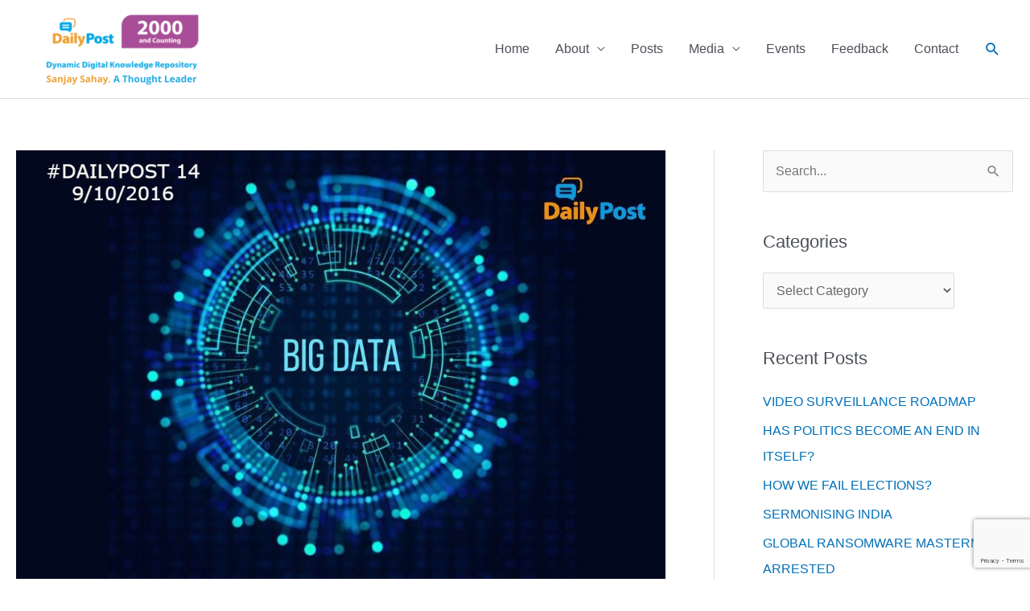

--- FILE ---
content_type: text/html; charset=utf-8
request_url: https://www.google.com/recaptcha/api2/anchor?ar=1&k=6Lc-KsoUAAAAAI8Snke9FPomjLofGVv7FKIQpvZv&co=aHR0cHM6Ly9zYWhheXNkYWlseXBvc3QuY29tOjQ0Mw..&hl=en&v=PoyoqOPhxBO7pBk68S4YbpHZ&size=invisible&anchor-ms=20000&execute-ms=30000&cb=el5rtbcxa1pm
body_size: 48951
content:
<!DOCTYPE HTML><html dir="ltr" lang="en"><head><meta http-equiv="Content-Type" content="text/html; charset=UTF-8">
<meta http-equiv="X-UA-Compatible" content="IE=edge">
<title>reCAPTCHA</title>
<style type="text/css">
/* cyrillic-ext */
@font-face {
  font-family: 'Roboto';
  font-style: normal;
  font-weight: 400;
  font-stretch: 100%;
  src: url(//fonts.gstatic.com/s/roboto/v48/KFO7CnqEu92Fr1ME7kSn66aGLdTylUAMa3GUBHMdazTgWw.woff2) format('woff2');
  unicode-range: U+0460-052F, U+1C80-1C8A, U+20B4, U+2DE0-2DFF, U+A640-A69F, U+FE2E-FE2F;
}
/* cyrillic */
@font-face {
  font-family: 'Roboto';
  font-style: normal;
  font-weight: 400;
  font-stretch: 100%;
  src: url(//fonts.gstatic.com/s/roboto/v48/KFO7CnqEu92Fr1ME7kSn66aGLdTylUAMa3iUBHMdazTgWw.woff2) format('woff2');
  unicode-range: U+0301, U+0400-045F, U+0490-0491, U+04B0-04B1, U+2116;
}
/* greek-ext */
@font-face {
  font-family: 'Roboto';
  font-style: normal;
  font-weight: 400;
  font-stretch: 100%;
  src: url(//fonts.gstatic.com/s/roboto/v48/KFO7CnqEu92Fr1ME7kSn66aGLdTylUAMa3CUBHMdazTgWw.woff2) format('woff2');
  unicode-range: U+1F00-1FFF;
}
/* greek */
@font-face {
  font-family: 'Roboto';
  font-style: normal;
  font-weight: 400;
  font-stretch: 100%;
  src: url(//fonts.gstatic.com/s/roboto/v48/KFO7CnqEu92Fr1ME7kSn66aGLdTylUAMa3-UBHMdazTgWw.woff2) format('woff2');
  unicode-range: U+0370-0377, U+037A-037F, U+0384-038A, U+038C, U+038E-03A1, U+03A3-03FF;
}
/* math */
@font-face {
  font-family: 'Roboto';
  font-style: normal;
  font-weight: 400;
  font-stretch: 100%;
  src: url(//fonts.gstatic.com/s/roboto/v48/KFO7CnqEu92Fr1ME7kSn66aGLdTylUAMawCUBHMdazTgWw.woff2) format('woff2');
  unicode-range: U+0302-0303, U+0305, U+0307-0308, U+0310, U+0312, U+0315, U+031A, U+0326-0327, U+032C, U+032F-0330, U+0332-0333, U+0338, U+033A, U+0346, U+034D, U+0391-03A1, U+03A3-03A9, U+03B1-03C9, U+03D1, U+03D5-03D6, U+03F0-03F1, U+03F4-03F5, U+2016-2017, U+2034-2038, U+203C, U+2040, U+2043, U+2047, U+2050, U+2057, U+205F, U+2070-2071, U+2074-208E, U+2090-209C, U+20D0-20DC, U+20E1, U+20E5-20EF, U+2100-2112, U+2114-2115, U+2117-2121, U+2123-214F, U+2190, U+2192, U+2194-21AE, U+21B0-21E5, U+21F1-21F2, U+21F4-2211, U+2213-2214, U+2216-22FF, U+2308-230B, U+2310, U+2319, U+231C-2321, U+2336-237A, U+237C, U+2395, U+239B-23B7, U+23D0, U+23DC-23E1, U+2474-2475, U+25AF, U+25B3, U+25B7, U+25BD, U+25C1, U+25CA, U+25CC, U+25FB, U+266D-266F, U+27C0-27FF, U+2900-2AFF, U+2B0E-2B11, U+2B30-2B4C, U+2BFE, U+3030, U+FF5B, U+FF5D, U+1D400-1D7FF, U+1EE00-1EEFF;
}
/* symbols */
@font-face {
  font-family: 'Roboto';
  font-style: normal;
  font-weight: 400;
  font-stretch: 100%;
  src: url(//fonts.gstatic.com/s/roboto/v48/KFO7CnqEu92Fr1ME7kSn66aGLdTylUAMaxKUBHMdazTgWw.woff2) format('woff2');
  unicode-range: U+0001-000C, U+000E-001F, U+007F-009F, U+20DD-20E0, U+20E2-20E4, U+2150-218F, U+2190, U+2192, U+2194-2199, U+21AF, U+21E6-21F0, U+21F3, U+2218-2219, U+2299, U+22C4-22C6, U+2300-243F, U+2440-244A, U+2460-24FF, U+25A0-27BF, U+2800-28FF, U+2921-2922, U+2981, U+29BF, U+29EB, U+2B00-2BFF, U+4DC0-4DFF, U+FFF9-FFFB, U+10140-1018E, U+10190-1019C, U+101A0, U+101D0-101FD, U+102E0-102FB, U+10E60-10E7E, U+1D2C0-1D2D3, U+1D2E0-1D37F, U+1F000-1F0FF, U+1F100-1F1AD, U+1F1E6-1F1FF, U+1F30D-1F30F, U+1F315, U+1F31C, U+1F31E, U+1F320-1F32C, U+1F336, U+1F378, U+1F37D, U+1F382, U+1F393-1F39F, U+1F3A7-1F3A8, U+1F3AC-1F3AF, U+1F3C2, U+1F3C4-1F3C6, U+1F3CA-1F3CE, U+1F3D4-1F3E0, U+1F3ED, U+1F3F1-1F3F3, U+1F3F5-1F3F7, U+1F408, U+1F415, U+1F41F, U+1F426, U+1F43F, U+1F441-1F442, U+1F444, U+1F446-1F449, U+1F44C-1F44E, U+1F453, U+1F46A, U+1F47D, U+1F4A3, U+1F4B0, U+1F4B3, U+1F4B9, U+1F4BB, U+1F4BF, U+1F4C8-1F4CB, U+1F4D6, U+1F4DA, U+1F4DF, U+1F4E3-1F4E6, U+1F4EA-1F4ED, U+1F4F7, U+1F4F9-1F4FB, U+1F4FD-1F4FE, U+1F503, U+1F507-1F50B, U+1F50D, U+1F512-1F513, U+1F53E-1F54A, U+1F54F-1F5FA, U+1F610, U+1F650-1F67F, U+1F687, U+1F68D, U+1F691, U+1F694, U+1F698, U+1F6AD, U+1F6B2, U+1F6B9-1F6BA, U+1F6BC, U+1F6C6-1F6CF, U+1F6D3-1F6D7, U+1F6E0-1F6EA, U+1F6F0-1F6F3, U+1F6F7-1F6FC, U+1F700-1F7FF, U+1F800-1F80B, U+1F810-1F847, U+1F850-1F859, U+1F860-1F887, U+1F890-1F8AD, U+1F8B0-1F8BB, U+1F8C0-1F8C1, U+1F900-1F90B, U+1F93B, U+1F946, U+1F984, U+1F996, U+1F9E9, U+1FA00-1FA6F, U+1FA70-1FA7C, U+1FA80-1FA89, U+1FA8F-1FAC6, U+1FACE-1FADC, U+1FADF-1FAE9, U+1FAF0-1FAF8, U+1FB00-1FBFF;
}
/* vietnamese */
@font-face {
  font-family: 'Roboto';
  font-style: normal;
  font-weight: 400;
  font-stretch: 100%;
  src: url(//fonts.gstatic.com/s/roboto/v48/KFO7CnqEu92Fr1ME7kSn66aGLdTylUAMa3OUBHMdazTgWw.woff2) format('woff2');
  unicode-range: U+0102-0103, U+0110-0111, U+0128-0129, U+0168-0169, U+01A0-01A1, U+01AF-01B0, U+0300-0301, U+0303-0304, U+0308-0309, U+0323, U+0329, U+1EA0-1EF9, U+20AB;
}
/* latin-ext */
@font-face {
  font-family: 'Roboto';
  font-style: normal;
  font-weight: 400;
  font-stretch: 100%;
  src: url(//fonts.gstatic.com/s/roboto/v48/KFO7CnqEu92Fr1ME7kSn66aGLdTylUAMa3KUBHMdazTgWw.woff2) format('woff2');
  unicode-range: U+0100-02BA, U+02BD-02C5, U+02C7-02CC, U+02CE-02D7, U+02DD-02FF, U+0304, U+0308, U+0329, U+1D00-1DBF, U+1E00-1E9F, U+1EF2-1EFF, U+2020, U+20A0-20AB, U+20AD-20C0, U+2113, U+2C60-2C7F, U+A720-A7FF;
}
/* latin */
@font-face {
  font-family: 'Roboto';
  font-style: normal;
  font-weight: 400;
  font-stretch: 100%;
  src: url(//fonts.gstatic.com/s/roboto/v48/KFO7CnqEu92Fr1ME7kSn66aGLdTylUAMa3yUBHMdazQ.woff2) format('woff2');
  unicode-range: U+0000-00FF, U+0131, U+0152-0153, U+02BB-02BC, U+02C6, U+02DA, U+02DC, U+0304, U+0308, U+0329, U+2000-206F, U+20AC, U+2122, U+2191, U+2193, U+2212, U+2215, U+FEFF, U+FFFD;
}
/* cyrillic-ext */
@font-face {
  font-family: 'Roboto';
  font-style: normal;
  font-weight: 500;
  font-stretch: 100%;
  src: url(//fonts.gstatic.com/s/roboto/v48/KFO7CnqEu92Fr1ME7kSn66aGLdTylUAMa3GUBHMdazTgWw.woff2) format('woff2');
  unicode-range: U+0460-052F, U+1C80-1C8A, U+20B4, U+2DE0-2DFF, U+A640-A69F, U+FE2E-FE2F;
}
/* cyrillic */
@font-face {
  font-family: 'Roboto';
  font-style: normal;
  font-weight: 500;
  font-stretch: 100%;
  src: url(//fonts.gstatic.com/s/roboto/v48/KFO7CnqEu92Fr1ME7kSn66aGLdTylUAMa3iUBHMdazTgWw.woff2) format('woff2');
  unicode-range: U+0301, U+0400-045F, U+0490-0491, U+04B0-04B1, U+2116;
}
/* greek-ext */
@font-face {
  font-family: 'Roboto';
  font-style: normal;
  font-weight: 500;
  font-stretch: 100%;
  src: url(//fonts.gstatic.com/s/roboto/v48/KFO7CnqEu92Fr1ME7kSn66aGLdTylUAMa3CUBHMdazTgWw.woff2) format('woff2');
  unicode-range: U+1F00-1FFF;
}
/* greek */
@font-face {
  font-family: 'Roboto';
  font-style: normal;
  font-weight: 500;
  font-stretch: 100%;
  src: url(//fonts.gstatic.com/s/roboto/v48/KFO7CnqEu92Fr1ME7kSn66aGLdTylUAMa3-UBHMdazTgWw.woff2) format('woff2');
  unicode-range: U+0370-0377, U+037A-037F, U+0384-038A, U+038C, U+038E-03A1, U+03A3-03FF;
}
/* math */
@font-face {
  font-family: 'Roboto';
  font-style: normal;
  font-weight: 500;
  font-stretch: 100%;
  src: url(//fonts.gstatic.com/s/roboto/v48/KFO7CnqEu92Fr1ME7kSn66aGLdTylUAMawCUBHMdazTgWw.woff2) format('woff2');
  unicode-range: U+0302-0303, U+0305, U+0307-0308, U+0310, U+0312, U+0315, U+031A, U+0326-0327, U+032C, U+032F-0330, U+0332-0333, U+0338, U+033A, U+0346, U+034D, U+0391-03A1, U+03A3-03A9, U+03B1-03C9, U+03D1, U+03D5-03D6, U+03F0-03F1, U+03F4-03F5, U+2016-2017, U+2034-2038, U+203C, U+2040, U+2043, U+2047, U+2050, U+2057, U+205F, U+2070-2071, U+2074-208E, U+2090-209C, U+20D0-20DC, U+20E1, U+20E5-20EF, U+2100-2112, U+2114-2115, U+2117-2121, U+2123-214F, U+2190, U+2192, U+2194-21AE, U+21B0-21E5, U+21F1-21F2, U+21F4-2211, U+2213-2214, U+2216-22FF, U+2308-230B, U+2310, U+2319, U+231C-2321, U+2336-237A, U+237C, U+2395, U+239B-23B7, U+23D0, U+23DC-23E1, U+2474-2475, U+25AF, U+25B3, U+25B7, U+25BD, U+25C1, U+25CA, U+25CC, U+25FB, U+266D-266F, U+27C0-27FF, U+2900-2AFF, U+2B0E-2B11, U+2B30-2B4C, U+2BFE, U+3030, U+FF5B, U+FF5D, U+1D400-1D7FF, U+1EE00-1EEFF;
}
/* symbols */
@font-face {
  font-family: 'Roboto';
  font-style: normal;
  font-weight: 500;
  font-stretch: 100%;
  src: url(//fonts.gstatic.com/s/roboto/v48/KFO7CnqEu92Fr1ME7kSn66aGLdTylUAMaxKUBHMdazTgWw.woff2) format('woff2');
  unicode-range: U+0001-000C, U+000E-001F, U+007F-009F, U+20DD-20E0, U+20E2-20E4, U+2150-218F, U+2190, U+2192, U+2194-2199, U+21AF, U+21E6-21F0, U+21F3, U+2218-2219, U+2299, U+22C4-22C6, U+2300-243F, U+2440-244A, U+2460-24FF, U+25A0-27BF, U+2800-28FF, U+2921-2922, U+2981, U+29BF, U+29EB, U+2B00-2BFF, U+4DC0-4DFF, U+FFF9-FFFB, U+10140-1018E, U+10190-1019C, U+101A0, U+101D0-101FD, U+102E0-102FB, U+10E60-10E7E, U+1D2C0-1D2D3, U+1D2E0-1D37F, U+1F000-1F0FF, U+1F100-1F1AD, U+1F1E6-1F1FF, U+1F30D-1F30F, U+1F315, U+1F31C, U+1F31E, U+1F320-1F32C, U+1F336, U+1F378, U+1F37D, U+1F382, U+1F393-1F39F, U+1F3A7-1F3A8, U+1F3AC-1F3AF, U+1F3C2, U+1F3C4-1F3C6, U+1F3CA-1F3CE, U+1F3D4-1F3E0, U+1F3ED, U+1F3F1-1F3F3, U+1F3F5-1F3F7, U+1F408, U+1F415, U+1F41F, U+1F426, U+1F43F, U+1F441-1F442, U+1F444, U+1F446-1F449, U+1F44C-1F44E, U+1F453, U+1F46A, U+1F47D, U+1F4A3, U+1F4B0, U+1F4B3, U+1F4B9, U+1F4BB, U+1F4BF, U+1F4C8-1F4CB, U+1F4D6, U+1F4DA, U+1F4DF, U+1F4E3-1F4E6, U+1F4EA-1F4ED, U+1F4F7, U+1F4F9-1F4FB, U+1F4FD-1F4FE, U+1F503, U+1F507-1F50B, U+1F50D, U+1F512-1F513, U+1F53E-1F54A, U+1F54F-1F5FA, U+1F610, U+1F650-1F67F, U+1F687, U+1F68D, U+1F691, U+1F694, U+1F698, U+1F6AD, U+1F6B2, U+1F6B9-1F6BA, U+1F6BC, U+1F6C6-1F6CF, U+1F6D3-1F6D7, U+1F6E0-1F6EA, U+1F6F0-1F6F3, U+1F6F7-1F6FC, U+1F700-1F7FF, U+1F800-1F80B, U+1F810-1F847, U+1F850-1F859, U+1F860-1F887, U+1F890-1F8AD, U+1F8B0-1F8BB, U+1F8C0-1F8C1, U+1F900-1F90B, U+1F93B, U+1F946, U+1F984, U+1F996, U+1F9E9, U+1FA00-1FA6F, U+1FA70-1FA7C, U+1FA80-1FA89, U+1FA8F-1FAC6, U+1FACE-1FADC, U+1FADF-1FAE9, U+1FAF0-1FAF8, U+1FB00-1FBFF;
}
/* vietnamese */
@font-face {
  font-family: 'Roboto';
  font-style: normal;
  font-weight: 500;
  font-stretch: 100%;
  src: url(//fonts.gstatic.com/s/roboto/v48/KFO7CnqEu92Fr1ME7kSn66aGLdTylUAMa3OUBHMdazTgWw.woff2) format('woff2');
  unicode-range: U+0102-0103, U+0110-0111, U+0128-0129, U+0168-0169, U+01A0-01A1, U+01AF-01B0, U+0300-0301, U+0303-0304, U+0308-0309, U+0323, U+0329, U+1EA0-1EF9, U+20AB;
}
/* latin-ext */
@font-face {
  font-family: 'Roboto';
  font-style: normal;
  font-weight: 500;
  font-stretch: 100%;
  src: url(//fonts.gstatic.com/s/roboto/v48/KFO7CnqEu92Fr1ME7kSn66aGLdTylUAMa3KUBHMdazTgWw.woff2) format('woff2');
  unicode-range: U+0100-02BA, U+02BD-02C5, U+02C7-02CC, U+02CE-02D7, U+02DD-02FF, U+0304, U+0308, U+0329, U+1D00-1DBF, U+1E00-1E9F, U+1EF2-1EFF, U+2020, U+20A0-20AB, U+20AD-20C0, U+2113, U+2C60-2C7F, U+A720-A7FF;
}
/* latin */
@font-face {
  font-family: 'Roboto';
  font-style: normal;
  font-weight: 500;
  font-stretch: 100%;
  src: url(//fonts.gstatic.com/s/roboto/v48/KFO7CnqEu92Fr1ME7kSn66aGLdTylUAMa3yUBHMdazQ.woff2) format('woff2');
  unicode-range: U+0000-00FF, U+0131, U+0152-0153, U+02BB-02BC, U+02C6, U+02DA, U+02DC, U+0304, U+0308, U+0329, U+2000-206F, U+20AC, U+2122, U+2191, U+2193, U+2212, U+2215, U+FEFF, U+FFFD;
}
/* cyrillic-ext */
@font-face {
  font-family: 'Roboto';
  font-style: normal;
  font-weight: 900;
  font-stretch: 100%;
  src: url(//fonts.gstatic.com/s/roboto/v48/KFO7CnqEu92Fr1ME7kSn66aGLdTylUAMa3GUBHMdazTgWw.woff2) format('woff2');
  unicode-range: U+0460-052F, U+1C80-1C8A, U+20B4, U+2DE0-2DFF, U+A640-A69F, U+FE2E-FE2F;
}
/* cyrillic */
@font-face {
  font-family: 'Roboto';
  font-style: normal;
  font-weight: 900;
  font-stretch: 100%;
  src: url(//fonts.gstatic.com/s/roboto/v48/KFO7CnqEu92Fr1ME7kSn66aGLdTylUAMa3iUBHMdazTgWw.woff2) format('woff2');
  unicode-range: U+0301, U+0400-045F, U+0490-0491, U+04B0-04B1, U+2116;
}
/* greek-ext */
@font-face {
  font-family: 'Roboto';
  font-style: normal;
  font-weight: 900;
  font-stretch: 100%;
  src: url(//fonts.gstatic.com/s/roboto/v48/KFO7CnqEu92Fr1ME7kSn66aGLdTylUAMa3CUBHMdazTgWw.woff2) format('woff2');
  unicode-range: U+1F00-1FFF;
}
/* greek */
@font-face {
  font-family: 'Roboto';
  font-style: normal;
  font-weight: 900;
  font-stretch: 100%;
  src: url(//fonts.gstatic.com/s/roboto/v48/KFO7CnqEu92Fr1ME7kSn66aGLdTylUAMa3-UBHMdazTgWw.woff2) format('woff2');
  unicode-range: U+0370-0377, U+037A-037F, U+0384-038A, U+038C, U+038E-03A1, U+03A3-03FF;
}
/* math */
@font-face {
  font-family: 'Roboto';
  font-style: normal;
  font-weight: 900;
  font-stretch: 100%;
  src: url(//fonts.gstatic.com/s/roboto/v48/KFO7CnqEu92Fr1ME7kSn66aGLdTylUAMawCUBHMdazTgWw.woff2) format('woff2');
  unicode-range: U+0302-0303, U+0305, U+0307-0308, U+0310, U+0312, U+0315, U+031A, U+0326-0327, U+032C, U+032F-0330, U+0332-0333, U+0338, U+033A, U+0346, U+034D, U+0391-03A1, U+03A3-03A9, U+03B1-03C9, U+03D1, U+03D5-03D6, U+03F0-03F1, U+03F4-03F5, U+2016-2017, U+2034-2038, U+203C, U+2040, U+2043, U+2047, U+2050, U+2057, U+205F, U+2070-2071, U+2074-208E, U+2090-209C, U+20D0-20DC, U+20E1, U+20E5-20EF, U+2100-2112, U+2114-2115, U+2117-2121, U+2123-214F, U+2190, U+2192, U+2194-21AE, U+21B0-21E5, U+21F1-21F2, U+21F4-2211, U+2213-2214, U+2216-22FF, U+2308-230B, U+2310, U+2319, U+231C-2321, U+2336-237A, U+237C, U+2395, U+239B-23B7, U+23D0, U+23DC-23E1, U+2474-2475, U+25AF, U+25B3, U+25B7, U+25BD, U+25C1, U+25CA, U+25CC, U+25FB, U+266D-266F, U+27C0-27FF, U+2900-2AFF, U+2B0E-2B11, U+2B30-2B4C, U+2BFE, U+3030, U+FF5B, U+FF5D, U+1D400-1D7FF, U+1EE00-1EEFF;
}
/* symbols */
@font-face {
  font-family: 'Roboto';
  font-style: normal;
  font-weight: 900;
  font-stretch: 100%;
  src: url(//fonts.gstatic.com/s/roboto/v48/KFO7CnqEu92Fr1ME7kSn66aGLdTylUAMaxKUBHMdazTgWw.woff2) format('woff2');
  unicode-range: U+0001-000C, U+000E-001F, U+007F-009F, U+20DD-20E0, U+20E2-20E4, U+2150-218F, U+2190, U+2192, U+2194-2199, U+21AF, U+21E6-21F0, U+21F3, U+2218-2219, U+2299, U+22C4-22C6, U+2300-243F, U+2440-244A, U+2460-24FF, U+25A0-27BF, U+2800-28FF, U+2921-2922, U+2981, U+29BF, U+29EB, U+2B00-2BFF, U+4DC0-4DFF, U+FFF9-FFFB, U+10140-1018E, U+10190-1019C, U+101A0, U+101D0-101FD, U+102E0-102FB, U+10E60-10E7E, U+1D2C0-1D2D3, U+1D2E0-1D37F, U+1F000-1F0FF, U+1F100-1F1AD, U+1F1E6-1F1FF, U+1F30D-1F30F, U+1F315, U+1F31C, U+1F31E, U+1F320-1F32C, U+1F336, U+1F378, U+1F37D, U+1F382, U+1F393-1F39F, U+1F3A7-1F3A8, U+1F3AC-1F3AF, U+1F3C2, U+1F3C4-1F3C6, U+1F3CA-1F3CE, U+1F3D4-1F3E0, U+1F3ED, U+1F3F1-1F3F3, U+1F3F5-1F3F7, U+1F408, U+1F415, U+1F41F, U+1F426, U+1F43F, U+1F441-1F442, U+1F444, U+1F446-1F449, U+1F44C-1F44E, U+1F453, U+1F46A, U+1F47D, U+1F4A3, U+1F4B0, U+1F4B3, U+1F4B9, U+1F4BB, U+1F4BF, U+1F4C8-1F4CB, U+1F4D6, U+1F4DA, U+1F4DF, U+1F4E3-1F4E6, U+1F4EA-1F4ED, U+1F4F7, U+1F4F9-1F4FB, U+1F4FD-1F4FE, U+1F503, U+1F507-1F50B, U+1F50D, U+1F512-1F513, U+1F53E-1F54A, U+1F54F-1F5FA, U+1F610, U+1F650-1F67F, U+1F687, U+1F68D, U+1F691, U+1F694, U+1F698, U+1F6AD, U+1F6B2, U+1F6B9-1F6BA, U+1F6BC, U+1F6C6-1F6CF, U+1F6D3-1F6D7, U+1F6E0-1F6EA, U+1F6F0-1F6F3, U+1F6F7-1F6FC, U+1F700-1F7FF, U+1F800-1F80B, U+1F810-1F847, U+1F850-1F859, U+1F860-1F887, U+1F890-1F8AD, U+1F8B0-1F8BB, U+1F8C0-1F8C1, U+1F900-1F90B, U+1F93B, U+1F946, U+1F984, U+1F996, U+1F9E9, U+1FA00-1FA6F, U+1FA70-1FA7C, U+1FA80-1FA89, U+1FA8F-1FAC6, U+1FACE-1FADC, U+1FADF-1FAE9, U+1FAF0-1FAF8, U+1FB00-1FBFF;
}
/* vietnamese */
@font-face {
  font-family: 'Roboto';
  font-style: normal;
  font-weight: 900;
  font-stretch: 100%;
  src: url(//fonts.gstatic.com/s/roboto/v48/KFO7CnqEu92Fr1ME7kSn66aGLdTylUAMa3OUBHMdazTgWw.woff2) format('woff2');
  unicode-range: U+0102-0103, U+0110-0111, U+0128-0129, U+0168-0169, U+01A0-01A1, U+01AF-01B0, U+0300-0301, U+0303-0304, U+0308-0309, U+0323, U+0329, U+1EA0-1EF9, U+20AB;
}
/* latin-ext */
@font-face {
  font-family: 'Roboto';
  font-style: normal;
  font-weight: 900;
  font-stretch: 100%;
  src: url(//fonts.gstatic.com/s/roboto/v48/KFO7CnqEu92Fr1ME7kSn66aGLdTylUAMa3KUBHMdazTgWw.woff2) format('woff2');
  unicode-range: U+0100-02BA, U+02BD-02C5, U+02C7-02CC, U+02CE-02D7, U+02DD-02FF, U+0304, U+0308, U+0329, U+1D00-1DBF, U+1E00-1E9F, U+1EF2-1EFF, U+2020, U+20A0-20AB, U+20AD-20C0, U+2113, U+2C60-2C7F, U+A720-A7FF;
}
/* latin */
@font-face {
  font-family: 'Roboto';
  font-style: normal;
  font-weight: 900;
  font-stretch: 100%;
  src: url(//fonts.gstatic.com/s/roboto/v48/KFO7CnqEu92Fr1ME7kSn66aGLdTylUAMa3yUBHMdazQ.woff2) format('woff2');
  unicode-range: U+0000-00FF, U+0131, U+0152-0153, U+02BB-02BC, U+02C6, U+02DA, U+02DC, U+0304, U+0308, U+0329, U+2000-206F, U+20AC, U+2122, U+2191, U+2193, U+2212, U+2215, U+FEFF, U+FFFD;
}

</style>
<link rel="stylesheet" type="text/css" href="https://www.gstatic.com/recaptcha/releases/PoyoqOPhxBO7pBk68S4YbpHZ/styles__ltr.css">
<script nonce="Q_Iv3TJKVzm6djnE30_unw" type="text/javascript">window['__recaptcha_api'] = 'https://www.google.com/recaptcha/api2/';</script>
<script type="text/javascript" src="https://www.gstatic.com/recaptcha/releases/PoyoqOPhxBO7pBk68S4YbpHZ/recaptcha__en.js" nonce="Q_Iv3TJKVzm6djnE30_unw">
      
    </script></head>
<body><div id="rc-anchor-alert" class="rc-anchor-alert"></div>
<input type="hidden" id="recaptcha-token" value="[base64]">
<script type="text/javascript" nonce="Q_Iv3TJKVzm6djnE30_unw">
      recaptcha.anchor.Main.init("[\x22ainput\x22,[\x22bgdata\x22,\x22\x22,\[base64]/[base64]/[base64]/ZyhXLGgpOnEoW04sMjEsbF0sVywwKSxoKSxmYWxzZSxmYWxzZSl9Y2F0Y2goayl7RygzNTgsVyk/[base64]/[base64]/[base64]/[base64]/[base64]/[base64]/[base64]/bmV3IEJbT10oRFswXSk6dz09Mj9uZXcgQltPXShEWzBdLERbMV0pOnc9PTM/bmV3IEJbT10oRFswXSxEWzFdLERbMl0pOnc9PTQ/[base64]/[base64]/[base64]/[base64]/[base64]\\u003d\x22,\[base64]\\u003d\x22,\x22HibDgkjDlnLDqkwAwr1Hw7k2QcKUw6whwqpBIitiw7XCpgjDqEU/w4JdZDnCpsK7ciI4wokyW8OZdsO+wo3Dk8K5Z01fwosBwq0cCcOZw4IQDMKhw4tgUMKRwp10TcOWwowfL8KyB8O6LsK5G8OeTcOyMSXCgMKsw69owr/DpDPCgUnChsKswq0XZVkRB0fCk8O5wrrDiAzCrMKpfMKQLCscSsKhwp1AEMO1woMYTMO5wptfW8OjHsOqw4YxM8KJCcOXwpfCmX5Dw7wYX1rDg1PCm8K7wrHDkmY1EijDscOGwoA9w4XCm8OXw6jDq3LCiAs9PH08D8OIwo5raMO4w53ClsKIb8KhDcKowqAZwp/DgWvCu8K3eH8vGAbDl8KHF8OIwpTDh8KSZDXCpwXDsXRsw7LChsO4w7YXwrPCt27Dq3LDkw9ZR14cE8KeacOfVsOnw7c0wrEJJCDDrGcLw5dvB37DisO9wpR3bMK3woc/SVtGwqdFw4Y6ccO8fRjDpX8sfMODFBAZYMKgwqgcw5bDksOCWxTDoRzDkS3ChcO5MwrCvsOuw6vDgW/CnsOjwr3DoQtYw7vCvMOmMRRIwqI8w64BHR/DgExLMcOiwoJ8wp/DjRV1woNoecORQMKbwqjCkcKRwprCuWsswpFRwrvCgMOHwozDrW7DrsOcCMKlwoDCmzJCLV0iHjjCo8K1wolaw4BEwqEYGMKdLMKWwqLDuAXCqwYRw7xzL3/DqcKvwrtceHxNPcKFwqYGZ8OXcHV9w7A7woNhCyvCvsORw4/ClMOkKQxlw4TDkcKOwqnDoRLDnGbDoW/CscOqw7REw6wEw6/[base64]/DmsKnw7wvIj7Dh8O/bWZTJ8KWwoDCrsKnw47DgMOYwoXDhMO1w6XClW19ccK5wqwlZSwow7LDkA7DmsOZw4nDssOCSMOUwqzCisKtwp/CnTtewp0nU8ORwrd2wo5Dw4bDvMOfPlXCgXPCnTRYwpUJD8OBwq7DiMKgc8Otw7nCjsKQw5V1DiXDrMKswovCuMO3S0XDqFZZwpbDrhAiw4vChn3CqEdXQHBjUMOfPkdqfHbDvW7CjcOowrDChcOVG1HCm2/Crg0yWSrCksOcw7xxw49RwoFNwrB6ZAjClHbDrcO0R8OdGsKjdTAYwonCvnkuw5PCtHrCkcOpUcOobD3CkMORwo/[base64]/VMOiwrwOTMOtMlLCjMKASD7CqMOoMkAsP8O9w5ZSbwlzJ1fCqsOpBF0SBCHCt3caw6XCtgUIwqXCrifDgRtAw57ClsOVUCPCtcOSd8K8w6x6T8Oxwrplw7t5wrHCrcO1wqkQQSTDksOaOmQ9wqjCihJlOMO7JjPDt3kVWmDDkcKvTnLCiMOvw45twp/CscKkHMOkdy3DssOlDlRXHHMRRcO6P3UCw5IhM8ORw4jCv2BUGUTCiyvCizgxccKLwolcYXoMZRPCo8K1w4QLHMKaT8OMUzJyw6R9wp/CvDbChsK0w5PDpcKpwoXCgRw1wp7CuWEfwq/[base64]/w71rE8ODwr1gwqcPw75zP8KYwpfCqcO5wq49HcKKeMO6WRfDh8KlwrzDksKFwrfCuXFDNcKMwrzCr2gkw4/DosOqPMOhw6DCnMOMSGx5w7vCjzgHwrnCjcKzJ1YYTsO1UzDDpMO+wrbDnRtWFMK8CWTDn8KfahoEZMKlbzZKwrHCoV8UwoVlDCzCiMKvw7PCocKew5bDm8K7L8Ofw4/DpsOPfMOvw6HCsMKIwqvDjQU0H8Oaw5PDj8Olw6Z/[base64]/Dr8Kbwrt+w7IKSMOXwr4vwrPCoiluJ8O7w5bDhBgpwr/Cr8OLOCJgw5hWwpXCk8KPwrE+D8KjwpAcwozDksO8IcK2IsOcw6E4Ox7CiMOWw59KMj3DuUfCl2MOw47CpGAiwq/[base64]/DuzkiwoDCunhTwofDscK1FSQ+BMKBw7hxcXHCtVPDgMKpwo4+wq/ClHLDgMKxwoclVwkxwpktw7vCncKOdMKewqbDksK/[base64]/DsW1Gw5ozChnCunElIMKawr/DuGTDkileA8OccF3CuifCtsOqQ8O+wonDhH0mHMKtEsK4wr1Kwr/[base64]/CkcO7G8Kpw6HDrMOYwopRWnMWwo/CtsKmw61ETMOzW8Kbwrd1VMK0wqFUw4rCo8OmdsKOwqnDjMKtUVzDohrCpsKGw4zCvsO2SQ5VacOlesOYw7UBwoY2Vh4YOWl6w63DkH3Cg8KLRxbDoW3Ckm0yanXCpyg5I8OBasOlBT7CrknDpcO7w7g/wrJQH0HCn8Ouw69ZJSfCribDu2QmJcO/w4DCh05Bw77CjMOvOl88wpzCmcOTcHvCp0IIw6leUMKQUMKbw47DhHPDlcKiwqjCg8KTwqNUVsOGwonDsjkZw5zCicO7einCkBI9QxLCqEbCqsOxw6U0cjPDlFPCq8OwwqQ0w53DoiPDjX8Lw5HCmn3CgMOyLEwgQmrCgD/CgMOTwpHClsKba1jCql/DhMOLV8OCw4/Ch1pqw48RfMKmSBEifcOWwosowpHDlElkRMKzGBpIw43DncKywqXDksO3wrzChcKowq4bLMKkw5RTwqPCq8KJA2wiw4HDrMKxwo7CicKeX8Klw4UWNlBuw5ozwpxMOmAnwr95EcKWw7hRDgzCuDInESXCscKXw6TCncKzw6B8bEnCoBfDqzbDmsOmch/CmjjDpMKUw69cw7TDicKgBsOEwpgBM1ViwpHDvsOaWD58fMKFUcOWeErDk8KHw4JBCsOjRTgIw4rDvcOCEMO/woHDhBzCjh8wWy4reG3Dl8KBwoLCoUIcPMOAEcOMw7fDncOSLcOww5MiIMO8wpo4woQUwprCo8KlV8K4wpnDmsK3I8OFw5HDt8Oxw5jDq33Dpihjw7VvKsKEwpPChcKOYsOgw6/DjsOUHDYjw4rDmcOVL8KJcMKZwrMNF8OKG8KUw6dTcsKEQRFewoXCjMKcIRlJJ8K8wqfDkRB2dzzCl8ObAMOpc3EOBGvDgcK2HCJAfR9gIcKVZXXDkcOMUsKvMsO+wpjCoMO/bxrCglJvwrXDpMKlwqvCgcO4dRLCs3DDm8OBw5gxPx/CrMOSw7DChsKFLMKww4YtNnrCuVtlERfDm8OoQBzDvHbDrwRiwpdYdhTCvFwFw4rDlDpxwqLCjsKgwofCgS7DhMOSw49YwqPCicKnw4RiwpFpwoDDuEvDhMOfbhYmXMKqSgUQP8OSwpHCvsOxw7/Co8KUw6/CqsKgW2DDlsOJwqfDh8OpGW8Jw5xkFDhEf8OvbcObYcKNwq9Mwr9LORQSw6/DhUpJwqAGw4fCnRITwrrCjMOLwpjDuwVDKn9nKSbDiMKTLjRAwqNCcMKUw51laMKUcsKGw4zCp37Dg8Ocw43Cky5Pwr3DtgHClcKbZMKRw5rCiTU9w4RhL8O/w7ZJR2HCpFMDQ8OnwpfCssO8w5PCrA5awqk7OQXCtxLCuEjDksOUJic9w6TDtMOcw5DDvsOfwrfDn8OoOT7CicKhw7vDlFQlwrXDln/DvMOKWcOJwrrDiMKEeDXDvWXCmcK7SsKUw7/CuUxUw5fCkcOcw6lZL8KHGUHCnsKdQXkow5nClB8bd8KOwpFwWMKYw4BswqwRw4s8wrAGSMK8w4PCoMKtwrfDgMKHPkbDskDDok7DmztywqjCtQcpYsKWw7VLecKCMyshJTJ3V8O6wqrDqMOlw6PCi8KjRcKFLUgXCsKtRFsSwq3DgMO+w5/CusOnw7Ibw55BMMODwpPDmgnCjEVUw7kQw61BwqHCtWchFkRHwqt3w4rDssK+RUYgdsOSw6UUAmtDwo1GwoYsAV8QwrzCiGnDlEkWccKoZUnCusOmL1N8K3fDssOXwrzCmxkKUMK5w4zCiiNeJ3zDiSzCll0Lwo1FB8K/w4rDmMK+Wn1Xw47CvD/CrxxhwqEQw5zCtzotbgYUwoXCn8KpCMKBDzvDk3HDnsK/w4PDj2FaecKla3DDlR/CtMO9wq1zSCrCtcK4bAYNXyXDnMOmwqBTw4jDlMOFw6fCr8OVwoHCiXDCg08zXGFlwqvDuMKgNWrCnMOawpdlw4TCmMOvwrDDlMO3w7nCvsOnw7TCk8KBDcOySMK1wpbCsURbw7fCtwYxY8KPAyc7NcOUwplOwohkw4nDpMOVHR96w7UGacOIw7Z+w6HCq0/CpV7CqGUUw5fChHddw4JTcWfDrlfDtsOlEMKYRzgRJMOMacO/bkXDgi3DusKRWhnCqMODwpfCoiMBZ8OjbMONwrAuecOPw77CqhQ6w5/CmcOOOBDDsgnCocKgw4rDkV7DrUUkZMKlNjjDliTCusONw5BaY8KCMAg5QcO5w67CmSLCpsKHBcObw5rDlsKAwp88VzLCqFrDtC4Ewr9EwrjDkcK9w6PCu8KjwonCuAVpcsK/eU4ZWETDvCQbwprDoF7Cg3fCgsOiwoRhw4FCGMODZsOiYMO4w7AjYDbDksK2w6EJQcK6d0XCtsOywoLDkMOoSj7CpWcIfsK2w4/CoXHCmU7Crz3Ct8KjNcOnw5tiLsORdwk/L8OIw6jDlcKVwph3dmTDm8Ozw4PCrmHDiC7DhVg0GcODSsOewq3DosOGwoPDsD7Dl8KAY8KKA1jCv8K0wqlNTUzCgRzDjsK9bBRew6x4w4tww71uw4DCtcOufsODw6HDmsO/STQVwq8+w5k9XMOLGV1OwrxxwrfCm8OgfwxYAMOBwpXCpMOBwrLCrhYhIMOqIcKBQy8ZSSHCpHQFw7/DicOrwrrCjsK2w4jDg8KMwpcewrzDgxIkw7IsOxgXWcKAw4vDnBHCpwfCtQ1Xw67CkMOXAEbCpwdAdFnDqFDCuEgjw51vw4fCnsKmw43Dq2DCgMKxw6/[base64]/CgBzCgDLCmFhnInjDgTvCvCjCoMOha8KALFMHBS3CncOwGS/DrMOGw5XDlsOiHRAewpXDrAjDicKMw7FLw5oZTMK7I8KhZMKkNDrCgHXCv8O6GV9rw7BrwodXwoDDqnkSTGZoFcOaw5VjWXLDnsKwY8OlRcKrw6hSw6XDny3CnWfCgCTDmcKuPMK5G2hLJihKV8K0OsOQP8O1Hno/wpfDtXfCvMO8AcK7wq3Co8Kww6lMW8O/w5/DpiTDt8KUwoHCj1ZFwoUPwqvChcK/[base64]/[base64]/CrsK/d8O0wr40OgMifnbCqz3DmMOGOcKVbUDCsmtbXMKZwot1w456wrjCssOPwqbCn8OYIcO+ZAvDl8OBwpHCuXtUwrNyZsKDw7hdfMOFKQHDqFTDoXRYKcOmf0bDu8Oqw6nCkR7Dlx/CiMK0b0RBwrLCvizCll3Csw15L8KTGMOzJkPDnMKrwq3DoMKBfSfCt1AfG8OlFMORwopSw77Cs8OdNsKxw4zCqi7CoC/CmGETcsKCVgosw53DhhpEEsKlwrPCi2DCqXxIwqxpwoEjImfCk2XCvGHDo1DDlXrCixnCosOywqo9w7ZGw77Crj5Kwq9/wrXCrnLDusOAwo3Dq8KrYsKvwqg8KkIswrTCnMKFw5Qvw4PDr8KIHxLCvVPCtnDDm8OIccOPwpVtw5QGw6N1woc/wpgMwqfDo8OxVsOEwqjCn8KKEsK0FMKVMcOFVsOKw4LCri9Jw5phwrUYwq3DtHbDmkXDgCrDhVTDmQPCpg0FeWFRwrzCuR3DsMKWCXQ+JgDDo8KIHjjDtx3DsAzDv8K3w7TDssKdBH/DkTcKwqY+w55hwpZ4w7JjaMOSBBhxXWLCnsKOwrR/w6YUVMOSwqpYwqXDtE/Cl8OwRMKnwr/Ct8KMP8Kcw5DChMOqVsOxaMKowo/Cg8KewrcEw4lLwqDDtm4xwqPCgxfDjcKOwoBMw5PCqMOoTFfChMOlFAHDpWjCpcKSLHfDk8Orw7fDlgcwwrZMwqIFNsO3U11Nb3Yqw5Fdw6fDrQ4gV8OWGcKSacOWwr/[base64]/Dr8OQDsKHw4XDpBjCrSIPXcKqw6t4w691KwwXw7TDmcOUR8OcT8K9wqxUwrXDgUfDsMKkOhTDlRrDu8Oyw7UyGATDuRBgwrRfwrYCGmfCscOxw5xpcX7ClsKqE3fDsmRLw6LCujbCuhPDmRs8woPCpxTDpDt/JU5Rw7bCuQnCo8KVUC1md8O6HlTChcOYw7fDjhjDmMKxQUt+w6pgwrV+fwjChATDvcOLw5Ylw4jClj/[base64]/XcOkKVzDqcK5dX/CocOvw6RQRsKbPsKjfsKCO8KowqpEwojClwACwr1sw7vDg0phwqLCqzgSwqfDoiVLCcOLwr5fw7zDl0/Cg0EfwrHCksOiw7LCg8Knw7tGRWBEQWXCglJOcMK3WCHDn8KRe3RvacOfw7pDCy9jRMKtw6rCrCjDgsKxEcOES8OeI8K6w59TeysaUDkpVi9twqvDg20rXC9kwr8zwo0Bwp3DsBtxEwkKAXXCqcKgw4FeYyceK8OpwqHDoSHCq8ODCW/CuBFzOwJ7wpHCiDEwwqoZaXjCgsO3wrvChg/Chz/DoQQvw4/DnsK2w7Q/[base64]/[base64]/[base64]/DpitkwqzDj8Onw5ZiTsO5wpPDvhsKPsK4Q2zCuGrCixwSwprCmsKrIBpbw57DuD3CosOYLsKRw5wfwqgdw44IdMO/HMKkw6XDssKVDD1Pw47DpMKvw4ELacOGw73CkA/CpMO2w6UOw67DocKXwrHClcKJw4nDksKXw6lOw5/Dm8OfM1UecsOlwr/DksOIwooDODVuwr1WHx7CpxTDrsKLworCrcKhCMKuagPChyhpwql4w6xewpbDkDHDpMOePG3Co3/CvcKcw67Du0LDilbCgsO3wq1qBxTCk2l2w6sYwq4nwoZZBMOXUiFyw4XDn8Ksw7vCsTHCrCvCsHvCq2vCugciXsOGG2oWJ8KAwqbCkS4/wrHCkgvDrcKQEcK4L13DssK2w73CmyrDiR5+w6/ClR4/[base64]/w7/DksO/[base64]/Dlm3DsH3CuGDCtnckw77DpcKDP8Kcw5lSZwJ5w4HCicOmDnPCtkZwwqdGw4RENMKhWk0TTcKtaD/DiQBgwoYMwo/DhsOOfcKBM8ObwqVsw5bCl8K6YMO0d8KCUcKpGG8IwrnCr8KtBQXCm0HDgsKLdwMDahIVGR3CrMO/I8KBw79sE8K1w6ZHGSzCtHzDtSzCoH/CqcOcQT3DuMOIPcOZw6U4a8KFIh/ClMKuMi8VccKOHixBw6RpYMKeUzfDvsOrwqzClD96RMKdcz8/wrwzw7HCicOEKMKNUMOJw4RCwpLDpsK3w47Dl1pCJsOYwqUdwr/DhA4yw4bCiCfCsMKIw508wrPDt1TDlCNewoJUb8Kuw7fCr3DDksKgwpfDmsOow7cfIcObwpV7M8KKT8K3ZMKhwo/DkH1Pw4FYO0EGL0AcSD/Ds8KEKULDgsOCe8Olw5bCnAfDisKZWz0DL8OFbzoVTcOpdhvDsxgjbMKUwo7CvcK1awvDolvDv8KEw5/CrcKPIsKfw6rClFzCpcO6w5s7w4MQSibDuB0jwqNlwrlID2pQwoDDjMKyLcOLCV/[base64]/GwDDviXDg8KPwp9bw47Co19swrHDuGkdw4DDo2g8McK8a8KnIMOcwrgLw7DDosO/bXnDlTXDnirCqW7DmG7DvjvCkCfCs8KXHsKgfMK0OsKDV1DCqiJfwrzCpzczEh1EHgnDjmPCoxjCrsKRaBlHwpJJwplkw7PDmcOdfGEWw7nCpsK5wpzClMKbwqzCjsOYfF/[base64]/w6XDh8Kmw5JeL8KQAsOvw7cgwpB9w6JXwq5jwqvDvMKqw73Dn2lZf8KdDsKNw6QVwqPCiMK+w5QbeAV5w6LDv1pRIwbCnEgEFsOYw5gxwo7Cpw91wqPDugbDlMOQwqfDgMOJw53DocKIwotNScKqIi/CscOXGsKtWcK0wr0Jw77Ds3E6wqPDvnRxw7HCl1hURSPDmmHClsKJwrzDi8O1woVPCiN2w4nCo8KxRsK1w4FIwpfDoMOuw5/DkcKTKcK8w4rDi0Ivw7VCXEkRw5osfcO2DyMXw5dxwqTClksHw6HCocKoHzYGewTDig/Cl8KDworCicKPwrkWMFBAwqbDhgnCucOSR0l0wq7CisKVw5pCN1oowr/[base64]/DtkTDvEPCjMOgwqBewo1pw4oqYDvDksO/wp3DocO6w5PCv2TDmsKrw7hIPSs3wpwEwpscVRjCoMOzw58Rw4RnGi3DrcKcQcKzMlw+wrdmLhDClcKlwoLCvcOxYnvDglrDvcOKUsK/DcKXwp3CqMK/C2xMwp/ClsOIPsKFPGjDkiHDpcKMw7sHPjDDiwfCjsKvw6PDn0R8S8OFwp5fw5Q3wptQRkFOCig0w7nCpBcmBcKowq5jwoc7wq/[base64]/CvcKEPsKBNsOAw4rDpip8d8K3wrfDvcKjRcO0woclw7XCljAMwpgZK8KSwpnCi8OsbsO2aF3DhkY8dQRodzvCoxTClMKVRW4Zw73Dtkx0wprDicKlw6nCtsORXlbCtxfDrg/Dt0FJPMOpNBAlwo7CncO5A8OHOTMNRcKFw4EXw5zDq8O4bsKIVXDDjB/Cg8KsN8O7IcKOw4kJw6HClCo5csKdw7M0w5lswosDw7lRw7c0wrbDrcKzUkDDjVBnQCrCj1/CsDcYYnkrwqMsw7bDksO0wq4KcsKzOmNvOMOuMMKSS8KGwqJpwpATacO4AAdFwobCkMKWw4DDrWsIeWjDiDlxHsKvUEXCqW/DvSfCrsKdUcOmw6vDnsOOWcO8KEzCpsO7w6dIw7JPO8OzwoHDmGbCr8KdQFJ2wp4TwpvCqTDDiBDCpx0Jwp1gGR3DvsOTwpTDi8OKbMOLwrjCuxfDoDJoew/CoRYPeEplw4PDhcOqLMK2w5Qlw6vCjl/[base64]/DocOEUHA1EcOuwqcXw7vCjXdSQEvDi0wHTMOow6fDtsO4w5hsXMKvOMOfS8K9w4fCvSBsLMOBw63DlFvDm8ORYhYxwr/DjScpWcOOZUbCl8KTw6s1wpBlwqvDmidhw4XDk8OJw7TDlkZtwo/[base64]/w7x3FMOWTyzCnwpswqgqeMK3FMKvwr9Aw77DocO1YcO/LsOCG2o0w6jDrcKZbHN9d8K6woc3wqPDrg7DqiXDv8KEw5ImehpRQnUyw5UCw505wrYTw71KOGYMI1rCnAY/wqQ9wopsw43CqMOZw7bDjwfCm8K6PhDDrRrDu8OCwq5IwogiQRPCoMKZLARnZVxiEBjDuVp2w4/[base64]/CtgI7IWtIIBs1RCcsw6fDsXxmNcKUw63DssKVwpHDvMO9OMOHwp3DosKxw5jDmVI9b8OfWlvDkMKKwopTw4fCocOfY8KjZwPCgBbCmEp+wr7CtMKdw6ZDLm8qYsO1NkjCl8OFwqjDoUlEecOMSD3Dn3V1wr/CmsKUXz/DpXNCw4fCnBnDhBtXI1fClxIjESAONsKTw5LDnzHDpsKXVGJawoFJwoXDvWlQHcKPGgXDvTYHwrjDrV8wSsKVwoDCuTsQQAvCqsOBCydSIR7CrlINwrwRw65uIW1Hw64FG8ODdMKqNisdUkRVw5fDp8KSb3DDqgwGSg7Coyk/ScKcCsOBw4V5Xlxuw78Cw5jCoyPCqMK4wp5xb3rDhMOYUXLCmiIuw5xQPBtoTAJUwq7CgcO1wqjCnsKyw4rDrFnDnnJRAMOmwrN3SsKNFmzCuCFdwpDCt8KdwqvDpsOAw77DrB/Clh3DkcODwp0NwoDDhsKoSj9oM8Odw5jDtS/DtQLCr0PClMKmBU9zAhtaSlZFw79Rw5lUwrvCnsKQwopqw7nDnULCjnHCrTotGcKWThBdJ8KmFsKvwqPDp8Kdf2dqw6bDq8KzwqpGw6XDjcKMVSLDnMKUdVfDhlRiwqFQYsOwJhN6wqN/wq4Kwq3DgyLCixN7w6HDoMK8w5hXe8OBw5fDusK/wqDDnR3CgXpOfSTDuMO/egVrwqNTwpIBw5bDjQUAC8OIYycHe0LDu8Kpw7TDvzZGwqspcBkIB2dSw6FOVRcGw6sLw4Y+JkEewo/Dj8O/w4TCmsKmw5BYDcOtwqbDh8KkMRjCqkLCoMOQF8OkUMOLw7TDqcO6Wh1/R1/CjwsTT8K9UcKCQVgLam8owoR6worCmcKcXGUqM8OEw7fDpMOAJcKnwp/DrMOXR0/DjGgnw4M0Ag1fw5pdwqHCvsKJFcKQagsRbMKxwpYSSFl3fz/[base64]/[base64]/[base64]/ClsKzMmzDnMKGUCXCs8KDXC7CqSTCo8OWYDjCqCHDrsKPw5olYcOpQ8KzccKGGwTDkMO/ZcOFPsOBacK4wrnDi8KMVDNAw53DlcOmIVfCtMOgIsKnL8OXwop4wolDb8KTw4HDjcOkeMOTN3fChW/[base64]/[base64]/DgMK9wrYgw7k7w4bCiBjDvsKuZnbCpGPCkkcRw7PDjsKyw7lNf8KlworCpVg6w6XCksOZwpgVw7/CmX1NHMOlRgDDtcKhIMObw5ATw6gXIlfDj8KHAz3CiUdqw7MsQcOHwrjDuD/Cr8KJwoJIw5/DtB84wrkrw6nCvTPCnVLDq8KNw4nCoz3DjMKqwp/[base64]/Dr8KsRnEIwobDkBoPw5XCmkXCjX0UT3XCp8KUw5HCsDFIw7fDq8KTNmV1w7XCrwIPwq3CmXc2w6bDncKgTsKGw5Zqw7cueMOfOkrCrsKyf8KvYiTDryBQAzEqZX7DvRU9NUzCs8KeHU5iw4F7wrZWCVE1QcOOwrDDvBDCh8O/YUPCuMKobCgPwqtFw6NsC8KQMMOnwrskw5jCr8Ozw79cwr1swr0dIw7DlWLCpsKpLGFNw57Cn2/CscKNwqNMHcOTw4TDqkwjWsOBfm7CqcOGDMOfw7s5w5taw49pw6M1P8OZSh08woFRw67CkMOrS2w8w6vChE0VKsKzw7nDksOew6w4TG7CmMKIasO2TS3DtXfDnkvClsOBT2vDjF3Cp03Dm8Odwq/CiRxIFXwELjUjX8OkQ8Kow7bDsznCgVZWw43CvVEbHFDDp13Dt8OYwqjCg3MFfMO+w68yw4t3wqrDr8KHw7E4H8OqPA4XwpFuw43CkMK/JDYkJXkFw411w74DwqDDnjXCncKuw55yO8Kewo7DmFbDlj7CqcKoUEbCqDp5XW/CgcK6fXQ6RQPDr8O4DDp6bsOHw4sURMOAw67Dkw/DiUAjw6MnHho9w5QASSPDnnnCpjfDgcOKw6vClwA0JgXDtX4ww47ChMKdemtfGlTDrDQKccKtwo/ChUXCiB7CjMOzwqvDnD/[base64]/[base64]/[base64]/wojDiMKZw6kyJxknGMKbw6NXdcKUXx/CmVXDg183S8Klw6XCm2NEXTwEw7rDhkctw63DpndpNUsPMMKBeTVaw6zCsH/[base64]/DkcOQEcKQHw0OwpzCv8KVwobDosOfwr7DvsOcwpLDscKBwrrDtBXDkU8EwpN1wq7Doh3DqcKEA013RBctwqQyP3JQwpYzJ8OLOkh+bgHChcK0w6HDuMKBwoVpw5l/[base64]/[base64]/DjcKkwpx8w6nCusK6UsOxw57Dt2MHwprDtMO0w5lve09BwpHCvMKlIhc+SmrDnMKRwojDjTUiEcKTwq7CusODwr7Cg8OZOijDkT7Cr8KHE8O3wrppf1M/YTDDjX9SwqvDvXV4VcONwpzCmMOeSgcAwq0/wqPDggXDu08pwqoPaMOqBT1Zw5DDunDCkzlCXWvCnRAydsKWaMKEw4PDlxJPwoIwQcK4wrPDo8OiXMKxw6PDm8Knw5Rkw4AlDcKEwqrDucKOOw94Q8OZT8OBG8OTwqZvY1t0wrsFw7cQXiUqMQ/DqWd8UsKeelFaIFMswo0BB8KLwp3Cr8OuIUBQw7ZIPMKBAcOfwr8DVVHCmHAaccKzJArDtMOND8KTwo5AecKlw4DDgWMBw7EFw59bbcKUYiPChcOeRsKpwpTDm8O1wotjb2DCh0LDkDEdwp8Ow5nCgMKjfR/DmMOnN03CgMOZRcK9fCLCkh9uw5FOwoDCuTAxNcOrPgA2wrYNbMKgwojDglnCmG/DmDzCmsOLwpbDicKvSMObcVkdw55CSGllTsKhY1XCvMOZJcKsw4g8QyTDlmEuQljDhsKPw6k7FMKIRTRRw4orwphTw7Bpw6fCikvCusKrLwg+dsKAccO1fsKDWElWw73CgUETwo0HRxbCisOawrs/B1Bxw5gVwozCjMK1EsKRAzMETHzChsOFWMO1ccKdUHcUEHfDq8Khb8OLw7HDuBTDuSR0eHLDuBwSYHE2w7zDqjfDk0HDslvCncOSw4vDl8O2A8ODLcO6w5d1QHIeY8Kbw5TCg8KnQMOlHXpRAMOqw5gcw5jDrWREwqDDtcOTwrQywpdtw5rCsyPCmEzDo0TCrsK/TsKTZRdJw5HDgnvDvA4HVV/Cmw/[base64]/[base64]/[base64]/[base64]/DuDQLwqNHwrDDn2d2GyDDtjXCgCQ5L1vDjSfCkUzCrhnCgAA+Fx1nPETDiyIFEWUhw4RId8OlY1YDSkjDsE1Qwq5VRcO1L8O5X0VCV8OFwoLCiEhoesKxeMOWK8Oiw5k4w79zw4/CgjwqwqJ5woHDnnjCpMOAKnbCryU3w5jCnsODw757w7Rnw4c/CcKowrdkw6bDlUPDmUsnehxywoTCsMKlfsOWccORTMKOwqbCqG/CtEHCgcK0IEgOUHbDq09qacKuBhlFPsKMC8KgTGYDOC0FS8Kdw5Yuw4d6w4/CmMKwIsOhwqUaw4jDjUx1wr9qCcK/w6QZeXs/w6cqTcOCw5pVFMKxwpfDicOTw5VQwqkQwr9aWDs/CMOzw7Y+O8KLw4LDg8KAw4ACKMK9G0guwo03H8Kgw4nDoXMKw5XDqj8owrsmw6/DvsO6w6fDs8KJw7/Dngtmw4LDv2F2EHzDh8Khw6MkOntYNXHCoyXCsk9Vwqh6wqbDiG4gwpTDsTjDu33Cu8KFYQbDi0fDgw9gLhTCqcOwZ09NwqLDjVfDgUvDjX5sw4XDuMOjwrPCmhBhw6ohZ8KVNsOjw7PCrcOEc8KkbMOnwo3DpMK/CMO4D8KXBcOwwqvCnsKXwociwoXDvj0Xw7h/w7o4wrQ+w5TDpjrDqgPDqsOywrHCgkc4wqnCosOca21swpvCoznDlRPChDjDuW51w5BXw5s6w5sXPhxwBXZwKMOwJ8Obw5o7w6HCqQ92KGp4w4HDqsO/OsOfXk1Zwr/DmcOFwoDDgcOzwot3w4DDn8OBesKYw4DCtMK9NBMBwpnCkkLCumDCuFPCq07Cv2XCjC9YG2VHwr5pwrTCshE/wq/DusKqwqDCssKnwrEzwr5/EsOKwpJbC1Euw78jZMOuwqlBw7Q5BFguw68JPyXCmMOkJQR6wrjDmArDjcKBwpPCgMKOwq3CgcKOEMKcR8K1woklJDt8My7Cv8OKSMOZa8KfMsKIwpfDpwDCo37DuApXWl5rB8K8cQPClibDnHrDiMOdCcO9IMOwwrEXdn3Ds8Onw5rDicKwGcKNwpR/w6TDv1jCmCxdNHJRw7LDjsOnw6/CjsKNwrdlw4IxDMOKAUXCvMOpw4Y0w7nDjHHCg1thw6jDnDgYWsK+wqPCh3lhwqEKBsO8w5l0CA11JRJMRcOnP388G8OxwpYlEyhFw6YJw7PDgMO9McOEwpXDqULDgMKUHMK7wqQWbsKXwpwbwqcJZ8OlacOcQ0/CoXHDinfCuMK5RMKPwod2YcKYw4I+VcK8AsKOHn/DsMKfMS7Dm3LDp8KfW3XCvSVvw7Y3wrbCmMKPZl3DpcOfw7Y6w5vCjlPDmzjChMKGLg48dsKUbcKsw7PDocKBR8OyQjhwMQgRwqrCijbCgsOrwr/[base64]/NsOvw4vDgsOAYkzDomvCosKAKMOfOmHDssKZKsOiwprDsDRTwqvCv8OufMKXR8OvwpzCuiZ3SRnClyXCjBVvw7kmwo/DpcOwBMKQOsKDwr1QKEBywrbDrsKCw7fCv8OpwoE9MQZkLcOFDsKzwr1rSSFFwrVnw7fDlMOlw4AQwpPCtSskwpLDvhkJw4bCpMOrKXzCjMO2woBtwqLDuRzCvifCisKbw4EQw43CqU7DicO5w6sITcOsC3PDhsKmw5VvCcKnEsO/wqhVw7U4IsO6wq1ww7cNACvDszwxwqMoJAXChkxsKC7DnUrCgm1UwoQrwpLCgFxkU8KqQ8K/HkPCpMK3wqTCnHtkwo7DlsOPHcOxMcOcJnkNwrfDk8KkH8Kew4s2w7omwpnDvGDCv1MhPwMif8K3w5gaC8Kbwq7Cq8KKw7YJTCpQwpjDsgnCiMK0ZnxjIWPChi/DgS4Gek5cw6PDuk1wX8KUAsKXGh3DicOww5vDoBvDlMO0FFXDlMKfw75sw7wwPGdSV3TDgsOlT8KBbllPTcKgw6FMw43Do2jDvQQNw4/CjsKMG8OVMSXDqyNjwpZswqLDqMOSYXrCiiZgMMOzw7bDrcOqQsOow5rCrVfDqTA4bcKVcQNyQcK2WcKqwpNVw4EQw4DCucKjwqbDhyo6w6nDgQ86Z8K7w7kaIMO/[base64]/wr3CusKvw4ArKn0xwr4Vw7hdDgMGb8KELHDCt0lKWcOVw7xMw6xswovCow7CncK/[base64]/Cg8OqQMKMwrfDkhrCocOyCU5zw5wUw7bDpcO/[base64]/Dvz/ConzCn3fCmMKxw7TDuRjCscObwq7DvMKwJmk2w6hQw754c8O4Vw/Dh8KCfCnDpMOLFWjDnT7DrMKyGsOGWFwFwrrCs0Fww5g7wr44wqnCtjHDhsKeMsKmw4swayY3AcOMX8OvCjPCqXJnwrYHJlVVw7bCu8KqQVjCrE7Cl8KFCxXDq8KuND9CQMKEw4/Cs2dWwpzDoMOYw5jDskkDbcOEWQA1eAstw5YPQwV4UsK/wpxRPU5IamXDo8O6w4nCncKuw4lqXS14wobCkSfCnUTDpsOWwqYaSMO6GlFkw4NCNsKwwoYlRcOEw7gIwojDjm7CscOJFcOiccKYIcKCZ8KtVMO/wrYTQQ3DiCnDiwYWwpBgwqI9Z3oEEsKjGcO2FMOAWsOJRMOvwpnCpn/CuMKqwrM9XsOIGMKNwoMzD8ONZ8OxwrLDrEMFwrIcCx/DrMKJa8O1EsO/wohzw7/Cs8OTEzNsXsKWAMOrYcKmBy58acKww7jCmgLDicOnw6piEsK+CEE3ZMOqw4jCksOxVMORw5sYVcO7w48ATkjDik/[base64]/Crmtiw47DszUxAGfDiyQ2w77Dk2TClsO7wqM+XMKHw5J9JSDCuCfDol1ANsK8w4gAWsOGBBowGjZiSDPCpFRoAsKtDcO9wqcjEkk7w64lw5PCiiRDFMOFLMKyVi/[base64]/[base64]/[base64]/CpsO7F1rCusKKw5TCg1TCpiHDgAVGSmfDuMKTwoVcJMOmw7RECcOTX8Oxw4k/QkvCowLCmGPCk2XDscOhG1TDhQwLwqzDnhrCpsKKImBhwovDoMK+w7F6wrJUMilzdgopcMKSw4JDw7s8w6/DoAlMw5ABwrFBwowSwqvCoMOnFsONNVpDDMKpwp8MA8Ocw5fChMKnw70Ad8OIw4lwc1dmVMK9NW3CuMOuw7Iww4lLw7nDjsOoHcOcU1jDo8Oow6wBLMOEd35aXMK1QQkDIG9RfcK0TFTCkj7CpB1pKQbCqk4ewrp/woIHw5HCs8Knwo3CssKgJMK4FW/Dk3/DhAImDcKcT8OhYxMKwqjDh3xbccK4w5Vjwq4GwpxZwrw4wqHDgcKFSMKQUcK4QTcawqB6w6Zqw7zDpSh4KW3CsAU6DU1Aw6ZnMBYMwoN/Q1zCqcKoOz8XDmQhw7rCpzxJWcKBw60uw7jCscO0CRh0wpLCixdpwqYaXFTDgkRnNMOGw7VJw4/CmsO3ecO5PjLDvlxewrXCi8KNb3lzwofClWQnw6rCiBzDi8KjwptTBcKKwqNaZ8OUNDHDj2lIw59swr8bwrPCrhXDjsKvCFvDgBLDqVnDmA/CrEBbwqAZWk3DpUTChVoDAsKcw6fCssKrDhnCoGhOw6XDi8OFwq5YL1TDncKrWMKoGsOpwrd5E03CksKTRkPCuMKVIH15YMOLwoTCikTCncKhw7nCugHDk0Zfw7bChcKfasKdwqHClMKgw6rDpnbDkVVfOcOCPE/[base64]/CpMOBFcKdw7jCv8Omw6YhUwEzAcKJFsOgLC8GwooFUsOpwq7DtkwnBgfDhMKlwqZ1OMKYUEHDg8K4OWpSwqxUw6jDjhPCiHUKJkvCicKGBcK+woIaQBZwByp/fcKmw4FkJcOXHcKfR3hqw5bDisOBwoJaA2jCki/[base64]/[base64]/w5o8w75hw6hjw7ozw7/Ds3HCvcKfw57Do8Kow5jCm8OhwrV0woHDpAPDilY6woPDr2vCrMOlAiZjVVTCo1nDuC9TKVIaw5nCocKDwr/[base64]/CtE9Cw5nDmzsLGGI0Iy9lW8KUw7M8wp4bAMKpwoY/w5xkcCTDgcK/w5pAwoFKJ8O2wp7Dh2cew6TDmnXCn35iYTdow7keZcO+XsO8w5VewqxsLMOiw4HCtG/DnTvCrcOQwpjCmMOafh/DhS/CqjtBwqIGw4RbGQoiwrXDusKLPzVYIMOiwrp5aiAtwrxLDmnCqmJMRsO/wrYzwp1xP8O+UMKRAB4/w7zCmgQTKS0hUMOew5cdVcKZw6DDpUR8wobDkcOqw4tRwpdDwoHCpcOnwr7CqsOZSzPDkcOQw5ZCwrFvw7VawrcmcsK3RsOtw5Y1w4QfIV3Ch2DCvMO8fsO+bwpYwpQPbMKveQDDoBAxXMODN8K3CMKET8OKwp/DssKBw7LDk8O4CMO0LsORw6fCrgcMw7LCg2rDosOqQRbCm1Qda8ObSsOGw5TChSc8O8KMEcOGw4dWcMOgRi4MfTnDjSQzwp/Dj8Kjw6tiw5oyOlxEKz/[base64]/[base64]/ClSDDksOMOMOsA8KKwpcKeEUnw5oyw6sGEk/DmCjCpwzDsj3Cl3PChcKlKsKbw7ACwpzDgFvDmMK8wqpqw57Di8O6NVEQJcOWN8KbwrkDwqkxw5wyJ2PCkC/DtMOvA1/DpcOxPlBiwqswNMKnw4V0w4l5eBA2w6fDmQ/DnTLDvcOeBMOiA3rChzxcRsKcw4jCicOowqDCqDF3YCrCuGjCjMOKw7rDohzDvBzCoMKMXDjDhGDDsX/DjiLDrEvDusOCwp4XaMKHKyc\\u003d\x22],null,[\x22conf\x22,null,\x226Lc-KsoUAAAAAI8Snke9FPomjLofGVv7FKIQpvZv\x22,0,null,null,null,1,[21,125,63,73,95,87,41,43,42,83,102,105,109,121],[1017145,826],0,null,null,null,null,0,null,0,null,700,1,null,0,\[base64]/76lBhnEnQkZnOKMAhk\\u003d\x22,0,0,null,null,1,null,0,0,null,null,null,0],\x22https://sahaysdailypost.com:443\x22,null,[3,1,1],null,null,null,1,3600,[\x22https://www.google.com/intl/en/policies/privacy/\x22,\x22https://www.google.com/intl/en/policies/terms/\x22],\x22KGRrCQTNa5+f97JP5U8SCy2GWnWZkv+u2IaLZxzMONE\\u003d\x22,1,0,null,1,1768948632873,0,0,[61,1,18,118],null,[109,219,200,4],\x22RC-M3DAvW8aQdKwgg\x22,null,null,null,null,null,\x220dAFcWeA6Gs0h0g6P3SguSgXuee5xvwAJ97cvirMxRU40l89DGSyucFA8LCA0xQXQXSl-2amm4IndM5HTuQ7UVoISWd3caeaRIag\x22,1769031433034]");
    </script></body></html>